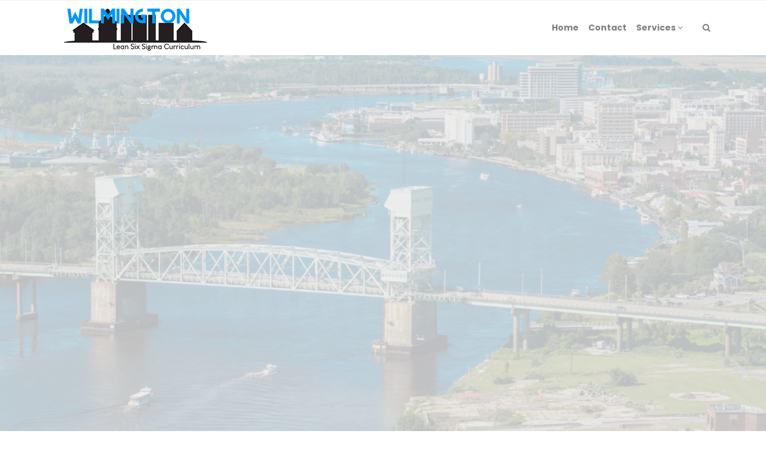

--- FILE ---
content_type: text/html; charset=UTF-8
request_url: https://leansixsigmawilmington.com/lean-six-sigma-college-students/
body_size: 19325
content:
 

<!-- ******************* Variables > Run End ******************* -->

<!DOCTYPE html>
<html lang="en-US">
<head>

	<!-- Custom CSS -->
	<style type="text/css">div.wpforms-container-full .wpforms-form input[type=submit], div.wpforms-container-full .wpforms-form button[type=submit], div.wpforms-container-full .wpforms-form .wpforms-page-button
  {
      border-radius:5px!important;
    background-color: #0096ff!important;
    color:#fff!important;
    transition: all .25s ease!important;
}
div.wpforms-container-full .wpforms-form input[type=submit]:hover, div.wpforms-container-full .wpforms-form input[type=submit]:active, div.wpforms-container-full .wpforms-form button[type=submit]:hover, div.wpforms-container-full .wpforms-form button[type=submit]:active, div.wpforms-container-full .wpforms-form .wpforms-page-button:hover, div.wpforms-container-full .wpforms-form .wpforms-page-button:active{
	background-color: #fff!important;
    border:1px solid #0096ff!important;
	color:#000!important;
	border-radius:5px!important;
	box-shadow: 0px 35px 50px -32px rgb(0 0 0 / 15%)!important;
}
img.wp-post-image,.or,.callnow{display:none!important;}

div.wpforms-container-full .wpforms-form .wpforms-field-label {
    font-size: 14px!important;
}
.shadow-pricing {
    webkit-box-shadow:rgba(0, 0, 0, 0.24) 0px 3px 8px;
    box-shadow: rgba(0, 0, 0, 0.24) 0px 3px 8px;
}
.shadowbox{
    border-bottom-left-radius: 8px!important;
    border-bottom-right-radius: 8px!important;
    box-shadow: 0 15px 50px -25px rgb(0 0 0 / 25%);
}
.aligncenter{
    display:block;
}
.btn-modal{
    background-color:#FF3131!important;
    transition: all .25s ease!important;
    color:#000!important;
}
.btn-modal:hover{
    background-color:#F88379!important;
     color:#000!important;
    box-shadow: rgba(0, 0, 0, 0.09) 0px 2px 1px, rgba(0, 0, 0, 0.09) 0px 4px 2px, rgba(0, 0, 0, 0.09) 0px 8px 4px, rgba(0, 0, 0, 0.09) 0px 16px 8px, rgba(0, 0, 0, 0.09) 0px 32px 16px!important;
}
.imgc{
    border-top-left-radius: 8px!important;
    border-top-right-radius: 8px!important;
    box-shadow: 0 15px 50px -25px rgb(0 0 0 / 25%);
}

.desktop-mode .header-bottom .navbar-nav .active > .nav-link{
    color:#0096ff!important;
}				</style> 
	<!-- Custom JS -->
	 
	<!-- Google Analytics -->
	 

	<!-- Share Content Scripts -->
	
	<meta charset="UTF-8">
	<meta http-equiv="X-UA-Compatible" content="IE=edge">
	<meta name="viewport" content="width=device-width, initial-scale=1, shrink-to-fit=no">
	<meta name="mobile-web-app-capable" content="yes">
	<meta name="apple-mobile-web-app-capable" content="yes">
	<meta name="apple-mobile-web-app-title" content="Lean Six Sigma Curriculum for Wilmington High School Students of North Carolina - We offer Lean Six Sigma Curriculum for Wilmington High School Students. We do Yellow Belt &amp; Green Belt Training and Certification. We also do Leadership Excellence, Systemic Innovation Consulting, and more for colleges, corporations, and business professionals. Contact us to see how you can start implementing these curriculums in your school district, business, or work life today!">
	<meta http-equiv="x-dns-prefetch-control" content="on">
	<link rel="dns-prefetch" href="//fonts.googleapis.com">
	<link rel="profile" href="https://gmpg.org/xfn/11">
	<link rel="pingback" href="https://leansixsigmawilmington.com/xmlrpc.php">
	<meta name='robots' content='index, follow, max-image-preview:large, max-snippet:-1, max-video-preview:-1' />

	<!-- This site is optimized with the Yoast SEO plugin v26.7 - https://yoast.com/wordpress/plugins/seo/ -->
	<title>Lean Six Sigma Curriculum for Wilmington College &amp; University Students</title>
	<meta name="description" content="How can Lean Six Sigma Curriculum help Wilmington College &amp; University Students with their graduation goals and objectives? As your Lean Six Sigma Curriculum Experts, we have always been the go to company to help school districts and superintendents implement these success strategies. Whether they need a thorough and a comprehensive Lean Six Sigma Consulting service for high school staff, or if students need help in learning and being trained in either the Yellow or the Green Belt, we’re just a call away to help get these processes started for you." />
	<link rel="canonical" href="https://leansixsigmawilmington.com/lean-six-sigma-college-students/" />
	<meta property="og:locale" content="en_US" />
	<meta property="og:type" content="article" />
	<meta property="og:title" content="Lean Six Sigma Curriculum for Wilmington College &amp; University Students" />
	<meta property="og:description" content="How can Lean Six Sigma Curriculum help Wilmington College &amp; University Students with their graduation goals and objectives? As your Lean Six Sigma Curriculum Experts, we have always been the go to company to help school districts and superintendents implement these success strategies. Whether they need a thorough and a comprehensive Lean Six Sigma Consulting service for high school staff, or if students need help in learning and being trained in either the Yellow or the Green Belt, we’re just a call away to help get these processes started for you." />
	<meta property="og:url" content="https://leansixsigmawilmington.com/lean-six-sigma-college-students/" />
	<meta property="og:site_name" content="Lean Six Sigma Curriculum for Wilmington High School Students of North Carolina" />
	<meta property="article:modified_time" content="2022-08-20T02:50:32+00:00" />
	<meta property="og:image" content="https://leansixsigmawilmington.com/wp-content/uploads/2022/08/Lean-Six-Sigma-Colleges-Lean-Six-Sigma-Curriculum-Wilmington.jpg" />
	<meta property="og:image:width" content="1600" />
	<meta property="og:image:height" content="1065" />
	<meta property="og:image:type" content="image/jpeg" />
	<meta name="twitter:card" content="summary_large_image" />
	<script type="application/ld+json" class="yoast-schema-graph">{"@context":"https://schema.org","@graph":[{"@type":"WebPage","@id":"https://leansixsigmawilmington.com/lean-six-sigma-college-students/","url":"https://leansixsigmawilmington.com/lean-six-sigma-college-students/","name":"Lean Six Sigma Curriculum for Wilmington College & University Students","isPartOf":{"@id":"https://leansixsigmawilmington.com/#website"},"primaryImageOfPage":{"@id":"https://leansixsigmawilmington.com/lean-six-sigma-college-students/#primaryimage"},"image":{"@id":"https://leansixsigmawilmington.com/lean-six-sigma-college-students/#primaryimage"},"thumbnailUrl":"https://leansixsigmawilmington.com/wp-content/uploads/2022/08/Lean-Six-Sigma-Colleges-Lean-Six-Sigma-Curriculum-Wilmington.jpg","datePublished":"2022-08-18T13:25:13+00:00","dateModified":"2022-08-20T02:50:32+00:00","description":"How can Lean Six Sigma Curriculum help Wilmington College & University Students with their graduation goals and objectives? As your Lean Six Sigma Curriculum Experts, we have always been the go to company to help school districts and superintendents implement these success strategies. Whether they need a thorough and a comprehensive Lean Six Sigma Consulting service for high school staff, or if students need help in learning and being trained in either the Yellow or the Green Belt, we’re just a call away to help get these processes started for you.","breadcrumb":{"@id":"https://leansixsigmawilmington.com/lean-six-sigma-college-students/#breadcrumb"},"inLanguage":"en-US","potentialAction":[{"@type":"ReadAction","target":["https://leansixsigmawilmington.com/lean-six-sigma-college-students/"]}]},{"@type":"ImageObject","inLanguage":"en-US","@id":"https://leansixsigmawilmington.com/lean-six-sigma-college-students/#primaryimage","url":"https://leansixsigmawilmington.com/wp-content/uploads/2022/08/Lean-Six-Sigma-Colleges-Lean-Six-Sigma-Curriculum-Wilmington.jpg","contentUrl":"https://leansixsigmawilmington.com/wp-content/uploads/2022/08/Lean-Six-Sigma-Colleges-Lean-Six-Sigma-Curriculum-Wilmington.jpg","width":1600,"height":1065,"caption":"Lean Six Sigma Colleges-Lean Six Sigma Curriculum Wilmington"},{"@type":"BreadcrumbList","@id":"https://leansixsigmawilmington.com/lean-six-sigma-college-students/#breadcrumb","itemListElement":[{"@type":"ListItem","position":1,"name":"Home","item":"https://leansixsigmawilmington.com/"},{"@type":"ListItem","position":2,"name":"Lean Six Sigma Colleges"}]},{"@type":"WebSite","@id":"https://leansixsigmawilmington.com/#website","url":"https://leansixsigmawilmington.com/","name":"Lean Six Sigma Curriculum for Wilmington High School Students of North Carolina","description":"We offer Lean Six Sigma Curriculum for Wilmington High School Students. We do Yellow Belt &amp; Green Belt Training and Certification. We also do Leadership Excellence, Systemic Innovation Consulting, and more for colleges, corporations, and business professionals. Contact us to see how you can start implementing these curriculums in your school district, business, or work life today!","potentialAction":[{"@type":"SearchAction","target":{"@type":"EntryPoint","urlTemplate":"https://leansixsigmawilmington.com/?s={search_term_string}"},"query-input":{"@type":"PropertyValueSpecification","valueRequired":true,"valueName":"search_term_string"}}],"inLanguage":"en-US"}]}</script>
	<!-- / Yoast SEO plugin. -->


<link rel='dns-prefetch' href='//fonts.googleapis.com' />
<link rel='preconnect' href='https://fonts.gstatic.com' crossorigin />
<link rel="alternate" title="oEmbed (JSON)" type="application/json+oembed" href="https://leansixsigmawilmington.com/wp-json/oembed/1.0/embed?url=https%3A%2F%2Fleansixsigmawilmington.com%2Flean-six-sigma-college-students%2F" />
<link rel="alternate" title="oEmbed (XML)" type="text/xml+oembed" href="https://leansixsigmawilmington.com/wp-json/oembed/1.0/embed?url=https%3A%2F%2Fleansixsigmawilmington.com%2Flean-six-sigma-college-students%2F&#038;format=xml" />
<style type="text/css" media="all">
.wpautoterms-footer{background-color:#ffffff;text-align:center;}
.wpautoterms-footer a{color:#000000;font-family:Arial, sans-serif;font-size:14px;}
.wpautoterms-footer .separator{color:#cccccc;font-family:Arial, sans-serif;font-size:14px;}</style>
<style id='wp-img-auto-sizes-contain-inline-css' type='text/css'>
img:is([sizes=auto i],[sizes^="auto," i]){contain-intrinsic-size:3000px 1500px}
/*# sourceURL=wp-img-auto-sizes-contain-inline-css */
</style>

<style id='wp-emoji-styles-inline-css' type='text/css'>

	img.wp-smiley, img.emoji {
		display: inline !important;
		border: none !important;
		box-shadow: none !important;
		height: 1em !important;
		width: 1em !important;
		margin: 0 0.07em !important;
		vertical-align: -0.1em !important;
		background: none !important;
		padding: 0 !important;
	}
/*# sourceURL=wp-emoji-styles-inline-css */
</style>
<link rel='stylesheet' id='wp-block-library-css' href='https://leansixsigmawilmington.com/wp-includes/css/dist/block-library/style.min.css?ver=6.9' type='text/css' media='all' />
<style id='global-styles-inline-css' type='text/css'>
:root{--wp--preset--aspect-ratio--square: 1;--wp--preset--aspect-ratio--4-3: 4/3;--wp--preset--aspect-ratio--3-4: 3/4;--wp--preset--aspect-ratio--3-2: 3/2;--wp--preset--aspect-ratio--2-3: 2/3;--wp--preset--aspect-ratio--16-9: 16/9;--wp--preset--aspect-ratio--9-16: 9/16;--wp--preset--color--black: #000000;--wp--preset--color--cyan-bluish-gray: #abb8c3;--wp--preset--color--white: #ffffff;--wp--preset--color--pale-pink: #f78da7;--wp--preset--color--vivid-red: #cf2e2e;--wp--preset--color--luminous-vivid-orange: #ff6900;--wp--preset--color--luminous-vivid-amber: #fcb900;--wp--preset--color--light-green-cyan: #7bdcb5;--wp--preset--color--vivid-green-cyan: #00d084;--wp--preset--color--pale-cyan-blue: #8ed1fc;--wp--preset--color--vivid-cyan-blue: #0693e3;--wp--preset--color--vivid-purple: #9b51e0;--wp--preset--gradient--vivid-cyan-blue-to-vivid-purple: linear-gradient(135deg,rgb(6,147,227) 0%,rgb(155,81,224) 100%);--wp--preset--gradient--light-green-cyan-to-vivid-green-cyan: linear-gradient(135deg,rgb(122,220,180) 0%,rgb(0,208,130) 100%);--wp--preset--gradient--luminous-vivid-amber-to-luminous-vivid-orange: linear-gradient(135deg,rgb(252,185,0) 0%,rgb(255,105,0) 100%);--wp--preset--gradient--luminous-vivid-orange-to-vivid-red: linear-gradient(135deg,rgb(255,105,0) 0%,rgb(207,46,46) 100%);--wp--preset--gradient--very-light-gray-to-cyan-bluish-gray: linear-gradient(135deg,rgb(238,238,238) 0%,rgb(169,184,195) 100%);--wp--preset--gradient--cool-to-warm-spectrum: linear-gradient(135deg,rgb(74,234,220) 0%,rgb(151,120,209) 20%,rgb(207,42,186) 40%,rgb(238,44,130) 60%,rgb(251,105,98) 80%,rgb(254,248,76) 100%);--wp--preset--gradient--blush-light-purple: linear-gradient(135deg,rgb(255,206,236) 0%,rgb(152,150,240) 100%);--wp--preset--gradient--blush-bordeaux: linear-gradient(135deg,rgb(254,205,165) 0%,rgb(254,45,45) 50%,rgb(107,0,62) 100%);--wp--preset--gradient--luminous-dusk: linear-gradient(135deg,rgb(255,203,112) 0%,rgb(199,81,192) 50%,rgb(65,88,208) 100%);--wp--preset--gradient--pale-ocean: linear-gradient(135deg,rgb(255,245,203) 0%,rgb(182,227,212) 50%,rgb(51,167,181) 100%);--wp--preset--gradient--electric-grass: linear-gradient(135deg,rgb(202,248,128) 0%,rgb(113,206,126) 100%);--wp--preset--gradient--midnight: linear-gradient(135deg,rgb(2,3,129) 0%,rgb(40,116,252) 100%);--wp--preset--font-size--small: 13px;--wp--preset--font-size--medium: 20px;--wp--preset--font-size--large: 36px;--wp--preset--font-size--x-large: 42px;--wp--preset--spacing--20: 0.44rem;--wp--preset--spacing--30: 0.67rem;--wp--preset--spacing--40: 1rem;--wp--preset--spacing--50: 1.5rem;--wp--preset--spacing--60: 2.25rem;--wp--preset--spacing--70: 3.38rem;--wp--preset--spacing--80: 5.06rem;--wp--preset--shadow--natural: 6px 6px 9px rgba(0, 0, 0, 0.2);--wp--preset--shadow--deep: 12px 12px 50px rgba(0, 0, 0, 0.4);--wp--preset--shadow--sharp: 6px 6px 0px rgba(0, 0, 0, 0.2);--wp--preset--shadow--outlined: 6px 6px 0px -3px rgb(255, 255, 255), 6px 6px rgb(0, 0, 0);--wp--preset--shadow--crisp: 6px 6px 0px rgb(0, 0, 0);}:where(.is-layout-flex){gap: 0.5em;}:where(.is-layout-grid){gap: 0.5em;}body .is-layout-flex{display: flex;}.is-layout-flex{flex-wrap: wrap;align-items: center;}.is-layout-flex > :is(*, div){margin: 0;}body .is-layout-grid{display: grid;}.is-layout-grid > :is(*, div){margin: 0;}:where(.wp-block-columns.is-layout-flex){gap: 2em;}:where(.wp-block-columns.is-layout-grid){gap: 2em;}:where(.wp-block-post-template.is-layout-flex){gap: 1.25em;}:where(.wp-block-post-template.is-layout-grid){gap: 1.25em;}.has-black-color{color: var(--wp--preset--color--black) !important;}.has-cyan-bluish-gray-color{color: var(--wp--preset--color--cyan-bluish-gray) !important;}.has-white-color{color: var(--wp--preset--color--white) !important;}.has-pale-pink-color{color: var(--wp--preset--color--pale-pink) !important;}.has-vivid-red-color{color: var(--wp--preset--color--vivid-red) !important;}.has-luminous-vivid-orange-color{color: var(--wp--preset--color--luminous-vivid-orange) !important;}.has-luminous-vivid-amber-color{color: var(--wp--preset--color--luminous-vivid-amber) !important;}.has-light-green-cyan-color{color: var(--wp--preset--color--light-green-cyan) !important;}.has-vivid-green-cyan-color{color: var(--wp--preset--color--vivid-green-cyan) !important;}.has-pale-cyan-blue-color{color: var(--wp--preset--color--pale-cyan-blue) !important;}.has-vivid-cyan-blue-color{color: var(--wp--preset--color--vivid-cyan-blue) !important;}.has-vivid-purple-color{color: var(--wp--preset--color--vivid-purple) !important;}.has-black-background-color{background-color: var(--wp--preset--color--black) !important;}.has-cyan-bluish-gray-background-color{background-color: var(--wp--preset--color--cyan-bluish-gray) !important;}.has-white-background-color{background-color: var(--wp--preset--color--white) !important;}.has-pale-pink-background-color{background-color: var(--wp--preset--color--pale-pink) !important;}.has-vivid-red-background-color{background-color: var(--wp--preset--color--vivid-red) !important;}.has-luminous-vivid-orange-background-color{background-color: var(--wp--preset--color--luminous-vivid-orange) !important;}.has-luminous-vivid-amber-background-color{background-color: var(--wp--preset--color--luminous-vivid-amber) !important;}.has-light-green-cyan-background-color{background-color: var(--wp--preset--color--light-green-cyan) !important;}.has-vivid-green-cyan-background-color{background-color: var(--wp--preset--color--vivid-green-cyan) !important;}.has-pale-cyan-blue-background-color{background-color: var(--wp--preset--color--pale-cyan-blue) !important;}.has-vivid-cyan-blue-background-color{background-color: var(--wp--preset--color--vivid-cyan-blue) !important;}.has-vivid-purple-background-color{background-color: var(--wp--preset--color--vivid-purple) !important;}.has-black-border-color{border-color: var(--wp--preset--color--black) !important;}.has-cyan-bluish-gray-border-color{border-color: var(--wp--preset--color--cyan-bluish-gray) !important;}.has-white-border-color{border-color: var(--wp--preset--color--white) !important;}.has-pale-pink-border-color{border-color: var(--wp--preset--color--pale-pink) !important;}.has-vivid-red-border-color{border-color: var(--wp--preset--color--vivid-red) !important;}.has-luminous-vivid-orange-border-color{border-color: var(--wp--preset--color--luminous-vivid-orange) !important;}.has-luminous-vivid-amber-border-color{border-color: var(--wp--preset--color--luminous-vivid-amber) !important;}.has-light-green-cyan-border-color{border-color: var(--wp--preset--color--light-green-cyan) !important;}.has-vivid-green-cyan-border-color{border-color: var(--wp--preset--color--vivid-green-cyan) !important;}.has-pale-cyan-blue-border-color{border-color: var(--wp--preset--color--pale-cyan-blue) !important;}.has-vivid-cyan-blue-border-color{border-color: var(--wp--preset--color--vivid-cyan-blue) !important;}.has-vivid-purple-border-color{border-color: var(--wp--preset--color--vivid-purple) !important;}.has-vivid-cyan-blue-to-vivid-purple-gradient-background{background: var(--wp--preset--gradient--vivid-cyan-blue-to-vivid-purple) !important;}.has-light-green-cyan-to-vivid-green-cyan-gradient-background{background: var(--wp--preset--gradient--light-green-cyan-to-vivid-green-cyan) !important;}.has-luminous-vivid-amber-to-luminous-vivid-orange-gradient-background{background: var(--wp--preset--gradient--luminous-vivid-amber-to-luminous-vivid-orange) !important;}.has-luminous-vivid-orange-to-vivid-red-gradient-background{background: var(--wp--preset--gradient--luminous-vivid-orange-to-vivid-red) !important;}.has-very-light-gray-to-cyan-bluish-gray-gradient-background{background: var(--wp--preset--gradient--very-light-gray-to-cyan-bluish-gray) !important;}.has-cool-to-warm-spectrum-gradient-background{background: var(--wp--preset--gradient--cool-to-warm-spectrum) !important;}.has-blush-light-purple-gradient-background{background: var(--wp--preset--gradient--blush-light-purple) !important;}.has-blush-bordeaux-gradient-background{background: var(--wp--preset--gradient--blush-bordeaux) !important;}.has-luminous-dusk-gradient-background{background: var(--wp--preset--gradient--luminous-dusk) !important;}.has-pale-ocean-gradient-background{background: var(--wp--preset--gradient--pale-ocean) !important;}.has-electric-grass-gradient-background{background: var(--wp--preset--gradient--electric-grass) !important;}.has-midnight-gradient-background{background: var(--wp--preset--gradient--midnight) !important;}.has-small-font-size{font-size: var(--wp--preset--font-size--small) !important;}.has-medium-font-size{font-size: var(--wp--preset--font-size--medium) !important;}.has-large-font-size{font-size: var(--wp--preset--font-size--large) !important;}.has-x-large-font-size{font-size: var(--wp--preset--font-size--x-large) !important;}
/*# sourceURL=global-styles-inline-css */
</style>

<style id='classic-theme-styles-inline-css' type='text/css'>
/*! This file is auto-generated */
.wp-block-button__link{color:#fff;background-color:#32373c;border-radius:9999px;box-shadow:none;text-decoration:none;padding:calc(.667em + 2px) calc(1.333em + 2px);font-size:1.125em}.wp-block-file__button{background:#32373c;color:#fff;text-decoration:none}
/*# sourceURL=/wp-includes/css/classic-themes.min.css */
</style>
<link rel='stylesheet' id='wpautoterms_css-css' href='https://leansixsigmawilmington.com/wp-content/plugins/auto-terms-of-service-and-privacy-policy/css/wpautoterms.css?ver=6.9' type='text/css' media='all' />
<link rel='stylesheet' id='wpforms-classic-full-css' href='https://leansixsigmawilmington.com/wp-content/plugins/wpforms/assets/css/frontend/classic/wpforms-full.min.css?ver=1.9.8.7' type='text/css' media='all' />
<link rel='stylesheet' id='vslmd-styles-css' href='https://leansixsigmawilmington.com/wp-content/themes/mechanic/css/theme.min.css?ver=3.1.7' async='async' type='text/css' media='' />
<link rel='stylesheet' id='js_composer_front-css' href='https://leansixsigmawilmington.com/wp-content/plugins/js_composer/assets/css/js_composer.min.css?ver=18.0' type='text/css' media='all' />
<link rel='stylesheet' id='bsf-Defaults-css' href='https://leansixsigmawilmington.com/wp-content/uploads/smile_fonts/Defaults/Defaults.css?ver=3.19.8' type='text/css' media='all' />
<link rel="preload" as="style" href="https://fonts.googleapis.com/css?family=Poppins:700%7CMontserrat:400&#038;display=swap&#038;ver=6.9" /><link rel="stylesheet" href="https://fonts.googleapis.com/css?family=Poppins:700%7CMontserrat:400&#038;display=swap&#038;ver=6.9" media="print" onload="this.media='all'"><noscript><link rel="stylesheet" href="https://fonts.googleapis.com/css?family=Poppins:700%7CMontserrat:400&#038;display=swap&#038;ver=6.9" /></noscript><script type="text/javascript" src="https://leansixsigmawilmington.com/wp-includes/js/jquery/jquery.min.js?ver=3.7.1" id="jquery-core-js"></script>
<script type="text/javascript" src="https://leansixsigmawilmington.com/wp-includes/js/jquery/jquery-migrate.min.js?ver=3.4.1" id="jquery-migrate-js"></script>
<script type="text/javascript" src="https://leansixsigmawilmington.com/wp-includes/js/dist/dom-ready.min.js?ver=f77871ff7694fffea381" id="wp-dom-ready-js"></script>
<script type="text/javascript" src="https://leansixsigmawilmington.com/wp-content/plugins/auto-terms-of-service-and-privacy-policy/js/base.js?ver=3.0.4" id="wpautoterms_base-js"></script>
<script></script><link rel="https://api.w.org/" href="https://leansixsigmawilmington.com/wp-json/" /><link rel="alternate" title="JSON" type="application/json" href="https://leansixsigmawilmington.com/wp-json/wp/v2/pages/30" /><meta name="generator" content="Redux 4.5.10" /><link rel="apple-touch-icon" sizes="76x76" href="/wp-content/uploads/fbrfg/apple-touch-icon.png">
<link rel="icon" type="image/png" sizes="32x32" href="/wp-content/uploads/fbrfg/favicon-32x32.png">
<link rel="icon" type="image/png" sizes="16x16" href="/wp-content/uploads/fbrfg/favicon-16x16.png">
<link rel="manifest" href="/wp-content/uploads/fbrfg/site.webmanifest">
<link rel="shortcut icon" href="/wp-content/uploads/fbrfg/favicon.ico">
<meta name="msapplication-TileColor" content="#da532c">
<meta name="msapplication-config" content="/wp-content/uploads/fbrfg/browserconfig.xml">
<meta name="theme-color" content="#ffffff"><meta name="generator" content="Powered by WPBakery Page Builder - drag and drop page builder for WordPress."/>
<meta name="generator" content="Powered by Slider Revolution 16.6.20 - responsive, Mobile-Friendly Slider Plugin for WordPress with comfortable drag and drop interface." />
<script>function setREVStartSize(e){
			//window.requestAnimationFrame(function() {
				window.RSIW = window.RSIW===undefined ? window.innerWidth : window.RSIW;
				window.RSIH = window.RSIH===undefined ? window.innerHeight : window.RSIH;
				try {
					var pw = document.getElementById(e.c).parentNode.offsetWidth,
						newh;
					pw = pw===0 || isNaN(pw) || (e.l=="fullwidth" || e.layout=="fullwidth") ? window.RSIW : pw;
					e.tabw = e.tabw===undefined ? 0 : parseInt(e.tabw);
					e.thumbw = e.thumbw===undefined ? 0 : parseInt(e.thumbw);
					e.tabh = e.tabh===undefined ? 0 : parseInt(e.tabh);
					e.thumbh = e.thumbh===undefined ? 0 : parseInt(e.thumbh);
					e.tabhide = e.tabhide===undefined ? 0 : parseInt(e.tabhide);
					e.thumbhide = e.thumbhide===undefined ? 0 : parseInt(e.thumbhide);
					e.mh = e.mh===undefined || e.mh=="" || e.mh==="auto" ? 0 : parseInt(e.mh,0);
					if(e.layout==="fullscreen" || e.l==="fullscreen")
						newh = Math.max(e.mh,window.RSIH);
					else{
						e.gw = Array.isArray(e.gw) ? e.gw : [e.gw];
						for (var i in e.rl) if (e.gw[i]===undefined || e.gw[i]===0) e.gw[i] = e.gw[i-1];
						e.gh = e.el===undefined || e.el==="" || (Array.isArray(e.el) && e.el.length==0)? e.gh : e.el;
						e.gh = Array.isArray(e.gh) ? e.gh : [e.gh];
						for (var i in e.rl) if (e.gh[i]===undefined || e.gh[i]===0) e.gh[i] = e.gh[i-1];
											
						var nl = new Array(e.rl.length),
							ix = 0,
							sl;
						e.tabw = e.tabhide>=pw ? 0 : e.tabw;
						e.thumbw = e.thumbhide>=pw ? 0 : e.thumbw;
						e.tabh = e.tabhide>=pw ? 0 : e.tabh;
						e.thumbh = e.thumbhide>=pw ? 0 : e.thumbh;
						for (var i in e.rl) nl[i] = e.rl[i]<window.RSIW ? 0 : e.rl[i];
						sl = nl[0];
						for (var i in nl) if (sl>nl[i] && nl[i]>0) { sl = nl[i]; ix=i;}
						var m = pw>(e.gw[ix]+e.tabw+e.thumbw) ? 1 : (pw-(e.tabw+e.thumbw)) / (e.gw[ix]);
						newh =  (e.gh[ix] * m) + (e.tabh + e.thumbh);
					}
					var el = document.getElementById(e.c);
					if (el!==null && el) el.style.height = newh+"px";
					el = document.getElementById(e.c+"_wrapper");
					if (el!==null && el) {
						el.style.height = newh+"px";
						el.style.display = "block";
					}
				} catch(e){
					console.log("Failure at Presize of Slider:" + e)
				}
			//});
		  };</script>
<style id="vslmd_options-dynamic-css" title="dynamic-css" class="redux-options-output">.global-color, .global-color ul li, .global-color ul li a, a, h2.entry-title a, .widget-area aside.widget ol li a:hover, .btn-read-more, .pagination .page-item:not(.active) .page-link, .widget-area aside.widget ul li a:hover,.vslmd-linkedin i,.vslmd-googleplus i, .vslmd-facebook i, .vslmd-twitter i, .dark .top-footer .breadcrumbs-footer .breadcrumb a:hover, .dark .top-footer .breadcrumbs-footer .breadcrumb span a:hover, .light .top-footer .breadcrumbs-footer .breadcrumb a:hover, .light .top-footer .breadcrumbs-footer .breadcrumb span a:hover, .desktop-mode .header-bottom .navbar-nav .active > .nav-link, .desktop-mode .header-bottom .navbar-nav .active > .nav-link:focus, .desktop-mode .header-bottom .navbar-nav .active > .nav-link:hover, .light .navbar-nav.t_link li:hover a.dropdown-toggle, .dark .navbar-nav.t_link li:hover a.dropdown-toggle, .navbar-default .navbar-nav.t_link li a:focus, .navbar-default .navbar-nav.t_link li a:hover, .navbar-inverse .navbar-nav.t_link li a:focus, .navbar-inverse .navbar-nav.t_link li a:hover, .light .vslmd-widget-container li a, .light .vslmd-widget-container li span i, .dark .vslmd-widget-container li a, .dark .vslmd-widget-container li span i, .wrapper-footer.light .widgets-footer ol li a:hover, .wrapper-footer.light .widgets-footer ul li a:hover, .wrapper-footer.dark .widgets-footer ol li a:hover, .wrapper-footer.dark .widgets-footer ul li a:hover, .light .top-footer .breadcrumbs-footer .breadcrumb > li a:hover, .dark .top-footer .breadcrumbs-footer .breadcrumb > li a:hover, .light .bottom-footer a, .dark .bottom-footer a, .wrapper-footer.light .social-widget-icon a i:hover, .wrapper-footer.dark .social-widget-icon a i:hover, .visualmodo-related-posts .card:hover a .card-body .card-title, .borderless-company-information__item svg{color:#000000;}.woocommerce .woocommerce-product-search button, .woocommerce-page .woocommerce-product-search button, .global-background-color, .btn-primary, .header-presentation .hp-background-color, .tagcloud a:hover, .btn-read-more:hover, .post-container .mejs-container, .post-container .mejs-container .mejs-controls, .post-container .mejs-embed, .mejs-embed body, .woocommerce-page input.button, .woocommerce .cart-table-vslmd .cart .button, .woocommerce .cart-table-vslmd .cart input.button,.woocommerce input.button.alt, .page-item.active .page-link, .light .navbar-nav.b_link .active > a,  .light .navbar-nav.b_link .active > a:focus, .light .navbar-nav.b_link .active > a:hover, .dark .navbar-nav.b_link .active > a, .dark .navbar-nav.b_link .active > a:focus, .dark .navbar-nav.b_link .active > a:hover, .woocommerce .widget_price_filter .ui-slider .ui-slider-handle, .woocommerce .widget_price_filter .ui-slider .ui-slider-range, .cart-menu div.widget_shopping_cart_content p.buttons a.button.checkout, .bbpress .bbp-search-form form input.button{background-color:#000000;}.global-border-color, .btn-primary, .btn-read-more, .btn-read-more:hover, .page-item.active .page-link, .bbpress .bbp-search-form form input.button{border-color:#000000;}.navbar-brand, .navbar-nav li a{font-family:Poppins;text-transform:none;line-height:23px;font-weight:700;font-style:normal;font-size:14px;}.dropdown-submenu>.dropdown-menu a, .navbar-nav>li>.dropdown-menu a{font-family:Poppins;text-transform:none;line-height:23px;font-weight:700;font-style:normal;font-size:14px;}body{font-family:Montserrat;line-height:23px;font-weight:400;font-style:normal;font-size:14px;}h1{font-family:Poppins;line-height:54px;font-weight:700;font-style:normal;font-size:44px;}h2{font-family:Poppins;line-height:44px;font-weight:700;font-style:normal;font-size:34px;}h5{font-family:Poppins;line-height:24px;font-weight:700;font-style:normal;font-size:16px;}</style><style type="text/css" data-type="vc_shortcodes-default-css">.vc_do_custom_heading{margin-bottom:0.625rem;margin-top:0;}</style><style type="text/css" data-type="vc_shortcodes-custom-css">.vc_custom_1660961549259{padding-top: 3% !important;padding-bottom: 3% !important;}.vc_custom_1660961589540{padding-top: 5% !important;padding-bottom: 5% !important;}.vc_custom_1660961829481{padding-top: 5% !important;padding-bottom: 5% !important;background-color: rgba(30,115,190,0.38) !important;*background-color: rgb(30,115,190) !important;}.vc_custom_1660961931356{padding-top: 5% !important;padding-bottom: 5% !important;}.vc_custom_1660962305235{border-top-width: 2px !important;border-bottom-width: 2px !important;padding-top: 4% !important;padding-bottom: 4% !important;border-top-color: #1e73be !important;border-top-style: solid !important;border-bottom-color: #1e73be !important;border-bottom-style: solid !important;}.vc_custom_1660963727362{border-bottom-width: 2px !important;padding-bottom: 3% !important;border-bottom-color: #c9c9c9 !important;border-bottom-style: solid !important;}.vc_custom_1660961616674{margin-bottom: 0px !important;padding-top: 25px !important;padding-bottom: 25px !important;background-color: rgba(24,98,155,0.61) !important;*background-color: rgb(24,98,155) !important;}.vc_custom_1660961680595{padding-top: 50px !important;padding-right: 25px !important;padding-bottom: 50px !important;padding-left: 25px !important;}.vc_custom_1660962356428{margin-bottom: 0px !important;}.vc_custom_1660962348945{margin-bottom: 0px !important;}</style><noscript><style> .wpb_animate_when_almost_visible { opacity: 1; }</style></noscript><link rel='stylesheet' id='redux-custom-fonts-css' href='//leansixsigmawilmington.com/wp-content/uploads/redux/custom-fonts/fonts.css?ver=1711309962' type='text/css' media='all' />
<link rel='stylesheet' id='vc_google_fonts_abril_fatfaceregular-css' href='https://fonts.googleapis.com/css?family=Abril+Fatface%3Aregular&#038;ver=18.0' type='text/css' media='all' />
<link rel='stylesheet' id='rs-plugin-settings-css' href='https://leansixsigmawilmington.com/wp-content/plugins/revslider/public/assets/css/rs6.css?ver=16.6.20' type='text/css' media='all' />
<style id='rs-plugin-settings-inline-css' type='text/css'>
#rs-demo-id {}
/*# sourceURL=rs-plugin-settings-inline-css */
</style>
<link rel='stylesheet' id='wpforms-smart-phone-field-css' href='https://leansixsigmawilmington.com/wp-content/plugins/wpforms/assets/pro/css/fields/phone/intl-tel-input.min.css?ver=25.11.3' type='text/css' media='all' />
</head>

<body class="wp-singular page-template-default page page-id-30 wp-theme-mechanic visualmodo-theme no-overlay horizontal-nav light-colors-nav responsive-collapsing-md wpb-js-composer js-comp-ver-18.0 vc_responsive desktop-mode">

		
			
		<div class="hfeed site stretched-layout" id="page">
			
			<!-- Top header -->
			
			 
				
				<div class="header-top light bg-white d-none d-sm-none d-md-block d-lg-block d-xl-block">
					
					<div class="container">
						
						<div class="row align-items-center">
								
        
        <div class="col-md-6">
                    </div>
        
         <div class="col-md-6">
                    </div>
    
    
						</div>
						
					</div>
					
				</div>
				
			 
			
			<!-- Top header end -->
			
			<!-- ******************* The Navbar Area ******************* -->
			<div class="wrapper-fluid wrapper-navbar horizontal-header " id="wrapper-navbar">
				
				<a class="skip-link screen-reader-text sr-only" href="#content">Skip to content</a>
				
				<nav class="navbar header-bottom light navbar-light bg-white  navbar-expand-md header-medium ">
					<div class="container">
						
						<button class="navbar-toggler" type="button" data-toggle="collapse" data-target="#navbarNavDropdown" aria-controls="navbarNavDropdown" aria-expanded="false" aria-label="Toggle navigation">
							<span class="navbar-toggler-icon"></span>
						</button>
						
						<!-- Your site title as branding in the menu -->
						<a class="navbar-brand mb-0 " href="https://leansixsigmawilmington.com/" title="Lean Six Sigma Curriculum for Wilmington High School Students of North Carolina" rel="home">
							
															 <img class="brand-default" src='https://leansixsigmawilmington.com/wp-content/uploads/2022/08/Lean-Six-Sigma-Curriculum-Wilmington-Logo.png' 1> 																								 <img class="brand-mobile" src='https://leansixsigmawilmington.com/wp-content/uploads/2022/08/Lean-Six-Sigma-Curriculum-Wilmington-Logo.png' 1> 							
						</a>

						<div class="extra-elements extra-elements__mobile">
<div class="extra-elements-nav">

    <ul id="extra-elements-menu" class="navbar-nav justify-content-end">


        <!-- Wishlist -->

        
        <!-- Cart Menu -->

        
        <!-- Search Middle Screen -->

        
        <li class="nav-search nav-item dropdown d-none d-sm-none d-md-block d-lg-block d-xl-block">
            <a data-toggle="dropdown" class="dropdown-toggle nav-link" href="#"><i class="fa fa-search" aria-hidden="true"></i></a>
            <ul role="menu" class="dropdown-menu dropdown-menu-right extra-md-menu dropdown-menu-white">
                <li>
                    <form method="get" id="searchform" action="https://leansixsigmawilmington.com/" role="search">
                        <div class="input-group">
                            <input type="text" class="field form-control" name="s" id="s" placeholder="Search &hellip;" />
                            <span class="input-group-btn">
                                <input type="submit" class="submit btn btn-primary" name="submit" id="searchsubmit" value="Search" />
                            </span>
                        </div>
                    </form>
                </li>
            </ul>
        </li>

        
        <!-- Side Navigation -->

        
    </ul>

</div></div>
						
						<!-- The WordPress Menu goes here -->
						<div id="navbarNavDropdown" class="collapse navbar-collapse justify-content-end"><ul id="main-menu" class="navbar-nav"><li id="menu-item-36" class="menu-item menu-item-type-post_type menu-item-object-page menu-item-home nav-item menu-item-36 "><a title="Home" href="https://leansixsigmawilmington.com/" class="nav-link"><div class="title-content">Home</div></a></li>
<li id="menu-item-38" class="menu-item menu-item-type-post_type menu-item-object-page nav-item menu-item-38 "><a title="Contact" href="https://leansixsigmawilmington.com/contact-us/" class="nav-link"><div class="title-content">Contact</div></a></li>
<li id="menu-item-47" class="menu-item menu-item-type-custom menu-item-object-custom current-menu-ancestor current-menu-parent menu-item-has-children nav-item menu-item-47 dropdown "><a title="Services" href="#" data-toggle="dropdown" class="nav-link dropdown-toggle" aria-haspopup="true"><div class="title-content">Services</div> <i class="fa fa-angle-down dropdown-icon" aria-hidden="true"></i></a>
<ul class=" dropdown-menu dropdown-menu-white" role="menu">
	<li id="menu-item-39" class="menu-item menu-item-type-post_type menu-item-object-page nav-item menu-item-39 "><a title="Yellow Belt Training &#038; Certification" href="https://leansixsigmawilmington.com/lean-six-sigma-yellow-belt/" class="nav-link"><div class="title-content">Yellow Belt Training &#038; Certification</div></a></li>
	<li id="menu-item-40" class="menu-item menu-item-type-post_type menu-item-object-page nav-item menu-item-40 "><a title="Green Belt Training &#038; Certification" href="https://leansixsigmawilmington.com/lean-six-sigma-green-belt/" class="nav-link"><div class="title-content">Green Belt Training &#038; Certification</div></a></li>
	<li id="menu-item-41" class="menu-item menu-item-type-post_type menu-item-object-page nav-item menu-item-41 "><a title="Leadership Excellence" href="https://leansixsigmawilmington.com/leadership-excellence/" class="nav-link"><div class="title-content">Leadership Excellence</div></a></li>
	<li id="menu-item-42" class="menu-item menu-item-type-post_type menu-item-object-page nav-item menu-item-42 "><a title="Systemic Innovation Consulting" href="https://leansixsigmawilmington.com/systemic-innovation-consulting/" class="nav-link"><div class="title-content">Systemic Innovation Consulting</div></a></li>
	<li id="menu-item-43" class="menu-item menu-item-type-post_type menu-item-object-page nav-item menu-item-43 "><a title="Lean Six Sigma High School" href="https://leansixsigmawilmington.com/lean-six-sigma-high-school-students/" class="nav-link"><div class="title-content">Lean Six Sigma High School</div></a></li>
	<li id="menu-item-44" class="menu-item menu-item-type-post_type menu-item-object-page current-menu-item page_item page-item-30 current_page_item nav-item menu-item-44 active "><a title="Lean Six Sigma Colleges" href="https://leansixsigmawilmington.com/lean-six-sigma-college-students/" class="nav-link"><div class="title-content">Lean Six Sigma Colleges</div></a></li>
	<li id="menu-item-45" class="menu-item menu-item-type-post_type menu-item-object-page nav-item menu-item-45 "><a title="Lean Six Sigma Businesses" href="https://leansixsigmawilmington.com/lean-six-sigma-business-training/" class="nav-link"><div class="title-content">Lean Six Sigma Businesses</div></a></li>
	<li id="menu-item-46" class="menu-item menu-item-type-post_type menu-item-object-page nav-item menu-item-46 "><a title="Lean Six Sigma History" href="https://leansixsigmawilmington.com/lean-six-sigma-history/" class="nav-link"><div class="title-content">Lean Six Sigma History</div></a></li>
</ul>
</li>
</ul></div>						
						<div class="extra-elements extra-elements__desktop">
<div class="extra-elements-nav">

    <ul id="extra-elements-menu" class="navbar-nav justify-content-end">


        <!-- Wishlist -->

        
        <!-- Cart Menu -->

        
        <!-- Search Middle Screen -->

        
        <li class="nav-search nav-item dropdown d-none d-sm-none d-md-block d-lg-block d-xl-block">
            <a data-toggle="dropdown" class="dropdown-toggle nav-link" href="#"><i class="fa fa-search" aria-hidden="true"></i></a>
            <ul role="menu" class="dropdown-menu dropdown-menu-right extra-md-menu dropdown-menu-white">
                <li>
                    <form method="get" id="searchform" action="https://leansixsigmawilmington.com/" role="search">
                        <div class="input-group">
                            <input type="text" class="field form-control" name="s" id="s" placeholder="Search &hellip;" />
                            <span class="input-group-btn">
                                <input type="submit" class="submit btn btn-primary" name="submit" id="searchsubmit" value="Search" />
                            </span>
                        </div>
                    </form>
                </li>
            </ul>
        </li>

        
        <!-- Side Navigation -->

        
    </ul>

</div></div>
					</div><!-- .container -->
					
				</nav><!-- .site-navigation -->
				
								
			</div><!-- .wrapper-navbar end -->
			
			<!-- Jumbotron -->
			
							
										
						<section class="hp-slider-revolution">
							
			<!-- START Home REVOLUTION SLIDER 16.6.20 --><p class="rs-p-wp-fix"></p>
			<rs-module-wrap id="rev_slider_1_1_wrapper" data-source="gallery" style="visibility:hidden;background:transparent;padding:0;">
				<rs-module id="rev_slider_1_1" style="" data-version="16.6.20">
					<rs-slides style="overflow: hidden; position: absolute;">
						<rs-slide style="position: absolute;" data-key="rs-1" data-title="Intro" data-anim="ms:3000;r:0;" data-in="o:-0.5;sx:1.6;sy:1.6;e:power0.inOut;" data-out="o:0;sx:0.6;sy:0.6;e:power3.inOut;">
							<img src="//leansixsigmawilmington.com/wp-content/plugins/revslider/public/assets/assets/dummy.png" alt="Header-Lean Six Sigma Curriculum Wilmington" title="Header-Lean Six Sigma Curriculum Wilmington" width="1920" height="1281" class="rev-slidebg tp-rs-img rs-lazyload" data-lazyload="//leansixsigmawilmington.com/wp-content/uploads/2022/08/Header-Lean-Six-Sigma-Curriculum-Wilmington.jpg" data-parallax="10" data-no-retina>
<!--
							--><rs-layer
								id="slider-1-slide-1-layer-1" 
								class="NotGeneric-Title"
								data-type="text"
								data-color="rgba(255, 255, 255, 1)"
								data-rsp_ch="on"
								data-xy="x:c;y:m;yo:0,0,-22px,-29px;"
								data-text="s:70,70,60,50;l:70,70,70,50;fw:800;a:center;"
								data-padding="t:10;b:10;"
								data-frame_0="sX:1.5;sY:1.5;"
								data-frame_0_mask="u:t;"
								data-frame_1="st:1000;sp:1500;sR:1000;"
								data-frame_1_mask="u:t;"
								data-frame_999="y:100%;e:power2.inOut;st:w;sp:1000;sR:6500.0006103516;"
								data-frame_999_mask="u:t;"
								style="z-index:6;font-family:'Poppins';"
							>Lean Six Sigma <br />Wilmington 
							</rs-layer><!--

							--><rs-layer
								id="slider-1-slide-1-layer-4" 
								class="or NotGeneric-SubTitle"
								data-type="text"
								data-color="rgba(255, 255, 255, 1)"
								data-rsp_ch="on"
								data-xy="x:c;y:m;yo:52px,52px,28px,13px;"
								data-text="s:13;l:20;ls:4px;fw:500;"
								data-frame_0="y:100%;"
								data-frame_0_mask="u:t;y:100%;"
								data-frame_1="e:power4.inOut;st:1000;sp:1500;sR:1000;"
								data-frame_1_mask="u:t;"
								data-frame_999="y:100%;e:power2.inOut;st:w;sp:1000;sR:6500.0006103516;"
								data-frame_999_mask="u:t;"
								style="z-index:7;font-family:'Raleway';"
							>WE CARE ABOUT YOUR HEALTH 
							</rs-layer><!--

							--><rs-layer
								id="slider-1-slide-1-layer-7" 
								class="Hero-Button rev-btn"
								data-type="button"
								data-color="rgba(255, 255, 255, 1)"
								data-xy="x:c;y:m;yo:124px,124px,80px,65px;"
								data-text="s:16;l:14;ls:3px;fw:500;"
								data-actions='o:click;a:simplelink;target:_self;url:https://leansixsigmawilmington.com/contact-us/;'
								data-rsp_bd="off"
								data-padding="t:20;r:30;b:20;l:30;"
								data-border="bor:3px,3px,3px,3px;"
								data-frame_0="y:50px;"
								data-frame_1="e:power4.inOut;st:1250;sp:1500;sR:1250;"
								data-frame_999="y:175%;e:power2.inOut;st:w;sp:1000;sR:6250.0006103516;"
								data-frame_999_mask="u:t;"
								data-frame_hover="c:#0096ff;bgc:#fff;bor:3px,3px,3px,3px;oX:50;oY:50;e:power1.inOut;"
								style="z-index:8;background-color:#0096ff;font-family:'Poppins';cursor:pointer;outline:none;box-shadow:none;box-sizing:border-box;-moz-box-sizing:border-box;-webkit-box-sizing:border-box;"
							>Click Here For A FREE QUOTE! 
							</rs-layer><!--

							--><rs-layer
								id="slider-1-slide-1-layer-10" 
								class="tp-shape tp-shapewrapper"
								data-type="shape"
								data-xy="x:c;y:m;"
								data-text="fw:800;"
								data-dim="w:100%;h:100%;"
								data-basealign="slide"
								data-rsp_bd="off"
								data-frame_1="st:750;sp:1500;sR:750;"
								data-frame_999="e:nothing;st:w;sR:6750.0006103516;"
								style="z-index:5;background-color:rgba(0,0,0,0.25);"
							> 
							</rs-layer><!--
-->						</rs-slide>
					</rs-slides>
				</rs-module>
				<script>
					setREVStartSize({c: 'rev_slider_1_1',rl:[1240,1024,778,480],el:[600,500,400,400],gw:[1240,1024,778,480],gh:[600,500,400,400],type:'hero',justify:'',layout:'fullscreen',offsetContainer:'',offset:'',mh:"0"});if (window.RS_MODULES!==undefined && window.RS_MODULES.modules!==undefined && window.RS_MODULES.modules["revslider11"]!==undefined) {window.RS_MODULES.modules["revslider11"].once = false;window.revapi1 = undefined;if (window.RS_MODULES.checkMinimal!==undefined) window.RS_MODULES.checkMinimal()}
				</script>
			</rs-module-wrap>
			<!-- END REVOLUTION SLIDER -->
						</section><!-- Slider end -->
						
										
								
				 <!-- Jumbotron -->
				 <!-- Header condition end -->
				 <!-- Vertical Header -->
				
<div class="wrapper" id="page-wrapper">
    
    <div  id="content" class="container">
        
       <div id="primary" class="col-md-12 content-area">

            <main id="main" class="site-main" role="main">

                
                    
<article id="post-30" class="post-30 page type-page status-publish has-post-thumbnail hentry">

     <img width="640" height="426" src="https://leansixsigmawilmington.com/wp-content/uploads/2022/08/Lean-Six-Sigma-Colleges-Lean-Six-Sigma-Curriculum-Wilmington-1024x682.jpg" class="attachment-large size-large wp-post-image" alt="Lean Six Sigma Colleges-Lean Six Sigma Curriculum Wilmington" decoding="async" fetchpriority="high" srcset="https://leansixsigmawilmington.com/wp-content/uploads/2022/08/Lean-Six-Sigma-Colleges-Lean-Six-Sigma-Curriculum-Wilmington-1024x682.jpg 1024w, https://leansixsigmawilmington.com/wp-content/uploads/2022/08/Lean-Six-Sigma-Colleges-Lean-Six-Sigma-Curriculum-Wilmington-300x200.jpg 300w, https://leansixsigmawilmington.com/wp-content/uploads/2022/08/Lean-Six-Sigma-Colleges-Lean-Six-Sigma-Curriculum-Wilmington-768x511.jpg 768w, https://leansixsigmawilmington.com/wp-content/uploads/2022/08/Lean-Six-Sigma-Colleges-Lean-Six-Sigma-Curriculum-Wilmington-1536x1022.jpg 1536w, https://leansixsigmawilmington.com/wp-content/uploads/2022/08/Lean-Six-Sigma-Colleges-Lean-Six-Sigma-Curriculum-Wilmington.jpg 1600w" sizes="(max-width: 640px) 100vw, 640px" /> 
    
	<div class="entry-content">

		<div class="wpb-content-wrapper"><div class="vc_row wpb_row vc_row-fluid vc_custom_1660961549259"><div class="wpb_column vc_column_container vc_col-sm-12"><div class="vc_column-inner"><div class="wpb_wrapper"><h1 style="color: #000000;text-align: center" class="vc_custom_heading vc_do_custom_heading vc_custom_1660963727362" >Lean Six Sigma Curriculum for Wilmington College & University Students</h1></div></div></div></div><div class="vc_row wpb_row vc_row-fluid vc_custom_1660961589540 vc_column-gap-15"><div class="wpb_column vc_column_container vc_col-sm-5"><div class="vc_column-inner"><div class="wpb_wrapper">
	<div class="wpb_text_column wpb_content_element vc_custom_1660961616674" >
		<div class="wpb_wrapper">
			<h2 style="text-align: center;"><span style="color: #000000;">Contact Us</span></h2>

		</div>
	</div>

	<div class="wpb_text_column wpb_content_element vc_custom_1660961680595 shadow-pricing" >
		<div class="wpb_wrapper">
			<div class="wpforms-container wpforms-container-full" id="wpforms-49"><form id="wpforms-form-49" class="wpforms-validate wpforms-form wpforms-ajax-form" data-formid="49" method="post" enctype="multipart/form-data" action="/lean-six-sigma-college-students/" data-token="96c074f0598881c5a404a2985e77bf80" data-token-time="1768638987"><noscript class="wpforms-error-noscript">Please enable JavaScript in your browser to complete this form.</noscript><div class="wpforms-field-container"><div id="wpforms-49-field_3-container" class="wpforms-field wpforms-field-text" data-field-id="3"><label class="wpforms-field-label" for="wpforms-49-field_3">Company Name: <span class="wpforms-required-label">*</span></label><input type="text" id="wpforms-49-field_3" class="wpforms-field-medium wpforms-field-required" name="wpforms[fields][3]" required></div><div id="wpforms-49-field_4-container" class="wpforms-field wpforms-field-text" data-field-id="4"><label class="wpforms-field-label" for="wpforms-49-field_4">City &amp; State: <span class="wpforms-required-label">*</span></label><input type="text" id="wpforms-49-field_4" class="wpforms-field-medium wpforms-field-required" name="wpforms[fields][4]" required></div><div id="wpforms-49-field_0-container" class="wpforms-field wpforms-field-name" data-field-id="0"><label class="wpforms-field-label">First &amp; Last Name: <span class="wpforms-required-label">*</span></label><div class="wpforms-field-row wpforms-field-medium"><div class="wpforms-field-row-block wpforms-first wpforms-one-half"><input type="text" id="wpforms-49-field_0" class="wpforms-field-name-first wpforms-field-required" name="wpforms[fields][0][first]" required><label for="wpforms-49-field_0" class="wpforms-field-sublabel after">First</label></div><div class="wpforms-field-row-block wpforms-one-half"><input type="text" id="wpforms-49-field_0-last" class="wpforms-field-name-last wpforms-field-required" name="wpforms[fields][0][last]" required><label for="wpforms-49-field_0-last" class="wpforms-field-sublabel after">Last</label></div></div></div><div id="wpforms-49-field_5-container" class="wpforms-field wpforms-field-text" data-field-id="5"><label class="wpforms-field-label" for="wpforms-49-field_5">Position at Company: <span class="wpforms-required-label">*</span></label><input type="text" id="wpforms-49-field_5" class="wpforms-field-medium wpforms-field-required" name="wpforms[fields][5]" required></div><div id="wpforms-49-field_6-container" class="wpforms-field wpforms-field-phone" data-field-id="6"><label class="wpforms-field-label" for="wpforms-49-field_6">Best Phone Number: <span class="wpforms-required-label">*</span></label><input type="tel" id="wpforms-49-field_6" class="wpforms-field-medium wpforms-field-required wpforms-smart-phone-field" data-rule-smart-phone-field="true" name="wpforms[fields][6]" aria-label="Best Phone Number:" required></div><div id="wpforms-49-field_1-container" class="wpforms-field wpforms-field-email" data-field-id="1"><label class="wpforms-field-label" for="wpforms-49-field_1">Best Email: <span class="wpforms-required-label">*</span></label><input type="email" id="wpforms-49-field_1" class="wpforms-field-medium wpforms-field-required" name="wpforms[fields][1]" spellcheck="false" required></div><div id="wpforms-49-field_2-container" class="wpforms-field wpforms-field-textarea" data-field-id="2"><label class="wpforms-field-label" for="wpforms-49-field_2">How Can We Be of Service? <span class="wpforms-required-label">*</span></label><textarea id="wpforms-49-field_2" class="wpforms-field-medium wpforms-field-required" name="wpforms[fields][2]" required></textarea></div><div id="wpforms-49-field_7-container" class="wpforms-field wpforms-field-captcha" data-field-id="7"><label class="wpforms-field-label" for="wpforms-49-field_7">To Protect Against Spam, Solve The Math Problem Below: <span class="wpforms-required-label">*</span></label>			<div class="wpforms-captcha-math">
				<span id="wpforms-49-field_7-question" class="wpforms-captcha-equation">
											<span class="n1"></span>
						<span class="cal"></span>
						<span class="n2"></span>
											<span class="e">=</span>
				</span>
				<input type="text" id="wpforms-49-field_7" class="wpforms-field-medium wpforms-field-required a" data-rule-wpf-captcha="math" data-is-wrapped-field="1" name="wpforms[fields][7][a]" aria-describedby="wpforms-49-field_7-question" required>				<input type="hidden" name="wpforms[fields][7][cal]" class="cal">
				<input type="hidden" name="wpforms[fields][7][n2]" class="n2">
				<input type="hidden" name="wpforms[fields][7][n1]" class="n1">
			</div>
			</div></div><!-- .wpforms-field-container --><div class="wpforms-submit-container" ><input type="hidden" name="wpforms[id]" value="49"><input type="hidden" name="page_title" value="Lean Six Sigma Colleges"><input type="hidden" name="page_url" value="https://leansixsigmawilmington.com/lean-six-sigma-college-students/"><input type="hidden" name="url_referer" value=""><input type="hidden" name="page_id" value="30"><input type="hidden" name="wpforms[post_id]" value="30"><button type="submit" name="wpforms[submit]" id="wpforms-submit-49" class="wpforms-submit" data-alt-text="Sending..." data-submit-text="Yes, Send Me a FREE Quote!" aria-live="assertive" value="wpforms-submit">Yes, Send Me a FREE Quote!</button><img decoding="async" src="https://leansixsigmawilmington.com/wp-content/plugins/wpforms/assets/images/submit-spin.svg" class="wpforms-submit-spinner" style="display: none;" width="26" height="26" alt="Loading"></div></form></div>  <!-- .wpforms-container -->

		</div>
	</div>
</div></div></div><div class="wpb_column vc_column_container vc_col-sm-7"><div class="vc_column-inner"><div class="wpb_wrapper">
	<div  class="wpb_single_image wpb_content_element vc_align_center wpb_content_element">
		
		<figure class="wpb_wrapper vc_figure">
			<div class="vc_single_image-wrapper   vc_box_border_grey"><img decoding="async" class="vc_single_image-img " src="https://leansixsigmawilmington.com/wp-content/uploads/2022/08/Lean-Six-Sigma-Colleges-Lean-Six-Sigma-Curriculum-Wilmington-690x450.jpg" width="690" height="450" alt="Lean Six Sigma Colleges-Lean Six Sigma Curriculum Wilmington" title="Lean Six Sigma Colleges-Lean Six Sigma Curriculum Wilmington" loading="lazy" /></div>
		</figure>
	</div>

	<div class="wpb_text_column wpb_content_element" >
		<div class="wpb_wrapper">
			<p><span style="color: #000000;">Lean Six Sigma can be used to improve many areas, including community colleges. The methodology provides students with better tools and trains educators and professors to help improve the system. It also creates a community that strives for continuous improvement. We have been helping Wilmington communities for the past ten years at Lean Six Sigma Curriculum for Wilmington High School Students of North Carolina. We can guarantee the implementation of Lean Six Sigma and its inculcation. Students get to:</span></p>
<ul>
<li><span style="color: #000000;">Learn a new method that can be used by businesses and companies to increase job opportunities is available.</span></li>
<li><span style="color: #000000;">To improve their skills, they should learn and practice new skills.</span></li>
<li><span style="color: #000000;">Get more credits towards your graduation.</span></li>
<li><span style="color: #000000;">Add value to their education.</span></li>
<li><span style="color: #000000;">Be eligible for any industry.</span></li>
</ul>
<p><span style="color: #000000;">Professors and educators can also reap the same benefits in terms of personal growth and also aid the community or institution in improving its processes and systems.</span></p>
<p><span style="color: #000000;">Colleges can use LSS to:</span></p>
<ul>
<li><span style="color: #000000;">Improve and establish a better education system.</span></li>
<li><span style="color: #000000;">Provide valuable information to all members of the community.</span></li>
<li><span style="color: #000000;">Reduce your costs.</span></li>
<li><span style="color: #000000;">Provide professors and educators with tools and options for directing more resources into the classrooms.</span></li>
</ul>
<p><span style="color: #000000;">Lean Six Sigma can be used to automate any process. This method is focused on finding waste and solutions, and it can boost any project if you know how LSS principles work.</span></p>

		</div>
	</div>
</div></div></div></div><div data-vc-full-width="true" data-vc-full-width-init="false" class="vc_row wpb_row vc_row-fluid vc_custom_1660961829481 vc_row-has-fill"><div class="wpb_column vc_column_container vc_col-sm-12"><div class="vc_column-inner"><div class="wpb_wrapper">
	<div class="wpb_text_column wpb_content_element" >
		<div class="wpb_wrapper">
			<p><span style="color: #000000;">It can also improve processes and ensure that every resource and talent within a system or cycle is being utilized to its full potential.</span></p>
<p><span style="color: #000000;">LSS can be used at all levels of education as long as it is customized to the goals and needs of the student or institution that provides the education. The program determines how students learn from their teachers and what they do to practice and improve their skills.</span></p>
<h2 style="text-align: center;"><span style="color: #000000;">How Did LSS Become a Methodology for Colleges?</span></h2>
<p><span style="color: #000000;">Although it was not designed to be used in this community, the technology proved useful in other industries. There are excellent results that show how efficient college students can be when Sigma is integrated into their lives by the right people.</span></p>
<p><span style="color: #000000;">This method is effective because it combines Six Sigma with Lean methods.</span></p>
<p><span style="color: #000000;">Now to know more about it, let&#8217;s get started. This methodology is geared towards continuous improvement. The structure provided helps you to concentrate on the right areas and then find solutions and problems later.</span></p>
<p><span style="color: #000000;">The principles and structures of both methodologies are combined and improved so LSS can produce better results than individual or company implementations.</span></p>

		</div>
	</div>
<div class="vc_row wpb_row vc_inner vc_row-fluid vc_column-gap-15 vc_row-o-equal-height vc_row-o-content-middle vc_row-flex"><div class="wpb_column vc_column_container vc_col-sm-6"><div class="vc_column-inner"><div class="wpb_wrapper">
	<div  class="wpb_single_image wpb_content_element vc_align_center wpb_content_element">
		
		<figure class="wpb_wrapper vc_figure">
			<div class="vc_single_image-wrapper vc_box_shadow_3d  vc_box_border_grey"><img decoding="async" width="800" height="600" src="https://leansixsigmawilmington.com/wp-content/uploads/2022/08/DMAIC-Lean-Six-Sigma-Curriculum-Wilmington.png" class="vc_single_image-img attachment-full" alt="DMAIC-Lean Six Sigma Curriculum Wilmington" title="DMAIC-Lean Six Sigma Curriculum Wilmington" srcset="https://leansixsigmawilmington.com/wp-content/uploads/2022/08/DMAIC-Lean-Six-Sigma-Curriculum-Wilmington.png 800w, https://leansixsigmawilmington.com/wp-content/uploads/2022/08/DMAIC-Lean-Six-Sigma-Curriculum-Wilmington-300x225.png 300w, https://leansixsigmawilmington.com/wp-content/uploads/2022/08/DMAIC-Lean-Six-Sigma-Curriculum-Wilmington-768x576.png 768w, https://leansixsigmawilmington.com/wp-content/uploads/2022/08/DMAIC-Lean-Six-Sigma-Curriculum-Wilmington-267x200.png 267w" sizes="(max-width: 800px) 100vw, 800px" /></div>
		</figure>
	</div>
</div></div></div><div class="wpb_column vc_column_container vc_col-sm-6"><div class="vc_column-inner"><div class="wpb_wrapper">
	<div class="wpb_text_column wpb_content_element" >
		<div class="wpb_wrapper">
			<p><span style="color: #000000;">LSS offers the DMAIC approach to growth, which is the structure we have already mentioned. It works as follows:</span></p>
<ul>
<li><span style="color: #000000;">Define the problem.</span></li>
<li><span style="color: #000000;">Measure performance.</span></li>
<li><span style="color: #000000;">Analyze the root cause.</span></li>
<li><span style="color: #000000;">Improve processes based on all the data and solutions found.</span></li>
<li><span style="color: #000000;">You can control everything that you&#8217;ve done so far. This will ensure that the solutions stay, problems don&#8217;t repeat, and new ones don&#8217;t arise.</span></li>
</ul>
<p><span style="color: #000000;">LSS can be used by students, members of the community, and professors to save time and solve problems. However, it should not be considered a commercial or large-scale method.</span></p>

		</div>
	</div>
</div></div></div></div>
	<div class="wpb_text_column wpb_content_element" >
		<div class="wpb_wrapper">
			<p><span style="color: #000000;">It will help you to improve your approach to your problems and projects and reduce stress.</span></p>
<p><span style="color: #000000;">Lean Six Sigma Curriculum Pros of Wilmington offers a great course that will benefit all college boards and communities.</span></p>
<p><span style="color: #000000;">The course has been a huge success. We don&#8217;t want to limit LSS, but we also want to add new elements to enhance professors teaching methods. It has been a great success so far, and we&#8217;re confident you will reap all benefits.</span></p>
<p><span style="color: #000000;">Participants create an internal community that promotes continuous improvement as well as waste elimination, so don’t think about it as a way to take a course or training for businesses only since you can reap benefits as an individual or the whole community.</span></p>

		</div>
	</div>
</div></div></div></div><div class="vc_row-full-width vc_clearfix"></div><div class="vc_row wpb_row vc_row-fluid vc_custom_1660961931356"><div class="wpb_column vc_column_container vc_col-sm-12"><div class="vc_column-inner"><div class="wpb_wrapper"><div class="vc_row wpb_row vc_inner vc_row-fluid vc_column-gap-15 vc_row-o-equal-height vc_row-o-content-middle vc_row-flex"><div class="wpb_column vc_column_container vc_col-sm-6"><div class="vc_column-inner"><div class="wpb_wrapper">
	<div  class="wpb_single_image wpb_content_element vc_align_center wpb_content_element">
		
		<figure class="wpb_wrapper vc_figure">
			<div class="vc_single_image-wrapper vc_box_shadow_3d  vc_box_border_grey"><img loading="lazy" decoding="async" width="1920" height="960" src="https://leansixsigmawilmington.com/wp-content/uploads/2022/08/Lean-Six-Sigma-Businesses-Lean-Six-Sigma-Curriculum-Wilmington.jpg" class="vc_single_image-img attachment-full" alt="Lean Six Sigma Businesses-Lean Six Sigma Curriculum Wilmington" title="Lean Six Sigma Businesses-Lean Six Sigma Curriculum Wilmington" srcset="https://leansixsigmawilmington.com/wp-content/uploads/2022/08/Lean-Six-Sigma-Businesses-Lean-Six-Sigma-Curriculum-Wilmington.jpg 1920w, https://leansixsigmawilmington.com/wp-content/uploads/2022/08/Lean-Six-Sigma-Businesses-Lean-Six-Sigma-Curriculum-Wilmington-300x150.jpg 300w, https://leansixsigmawilmington.com/wp-content/uploads/2022/08/Lean-Six-Sigma-Businesses-Lean-Six-Sigma-Curriculum-Wilmington-1024x512.jpg 1024w, https://leansixsigmawilmington.com/wp-content/uploads/2022/08/Lean-Six-Sigma-Businesses-Lean-Six-Sigma-Curriculum-Wilmington-768x384.jpg 768w, https://leansixsigmawilmington.com/wp-content/uploads/2022/08/Lean-Six-Sigma-Businesses-Lean-Six-Sigma-Curriculum-Wilmington-1536x768.jpg 1536w" sizes="auto, (max-width: 1920px) 100vw, 1920px" /></div>
		</figure>
	</div>
</div></div></div><div class="wpb_column vc_column_container vc_col-sm-6"><div class="vc_column-inner"><div class="wpb_wrapper">
	<div class="wpb_text_column wpb_content_element" >
		<div class="wpb_wrapper">
			<h2 style="text-align: center;"><span style="color: #000000;">Access Our Training for Community Colleges in Wilmington</span></h2>
<p><span style="color: #000000;">Contact our team for more information on our training and certifications.</span></p>
<p><span style="color: #000000;">We pride ourselves on being the best company in the state. To ensure that all members receive what they need, we offer training and certification for both yellow and green belts.</span></p>
<p><span style="color: #000000;">You can apply to be a student or educator, or let us know if your college wants to offer community access.</span></p>
<p><span style="color: #000000;">Students, educators, and instructors can schedule or create classes based on their availability. Let us know where you are and how we can help.</span></p>

		</div>
	</div>
</div></div></div></div></div></div></div></div><div data-vc-full-width="true" data-vc-full-width-init="false" class="vc_row wpb_row vc_row-fluid vc_custom_1660962305235 vc_row-has-fill"><div class="wpb_column vc_column_container vc_col-sm-12"><div class="vc_column-inner"><div class="wpb_wrapper">
	<div class="wpb_text_column wpb_content_element" >
		<div class="wpb_wrapper">
			<h2 style="text-align: center;"><span style="color: #000000;">Below is our list of additional services:</span></h2>

		</div>
	</div>
<div class="vc_row wpb_row vc_inner vc_row-fluid"><div class="wpb_column vc_column_container vc_col-sm-6"><div class="vc_column-inner vc_custom_1660962356428"><div class="wpb_wrapper">
	<div class="wpb_text_column wpb_content_element vc_custom_1660962348945" >
		<div class="wpb_wrapper">
			<ul>
<li>
<h5><span style="color: #000000;"><a style="color: #000000;" href="https://leansixsigmawilmington.com/lean-six-sigma-yellow-belt/">Yellow Belt Training &amp; Certification</a></span></h5>
</li>
<li>
<h5><span style="color: #000000;"><a style="color: #000000;" href="https://leansixsigmawilmington.com/lean-six-sigma-green-belt/">Green Belt Training &amp; Certification</a></span></h5>
</li>
<li>
<h5><span style="color: #000000;"><a style="color: #000000;" href="https://leansixsigmawilmington.com/leadership-excellence/">Leadership Excellence</a></span></h5>
</li>
<li>
<h5><span style="color: #000000;"><a style="color: #000000;" href="https://leansixsigmawilmington.com/systemic-innovation-consulting/">Systemic Innovation Consulting</a></span></h5>
</li>
</ul>

		</div>
	</div>
</div></div></div><div class="wpb_column vc_column_container vc_col-sm-6"><div class="vc_column-inner"><div class="wpb_wrapper">
	<div class="wpb_text_column wpb_content_element" >
		<div class="wpb_wrapper">
			<ul>
<li>
<h5><span style="color: #000000;"><a style="color: #000000;" href="https://leansixsigmawilmington.com/lean-six-sigma-high-school-students/">Lean Six Sigma High School</a></span></h5>
</li>
<li>
<h5><span style="color: #000000;"><a style="color: #000000;" href="https://leansixsigmawilmington.com/lean-six-sigma-college-students/">Lean Six Sigma Colleges</a></span></h5>
</li>
<li>
<h5><span style="color: #000000;"><a style="color: #000000;" href="https://leansixsigmawilmington.com/lean-six-sigma-business-training/">Lean Six Sigma Businesses</a></span></h5>
</li>
<li>
<h5><span style="color: #000000;"><a style="color: #000000;" href="https://leansixsigmawilmington.com/lean-six-sigma-history/">Lean Six Sigma History</a></span></h5>
</li>
</ul>

		</div>
	</div>
</div></div></div></div></div></div></div></div><div class="vc_row-full-width vc_clearfix"></div>
</div>
		
	</div><!-- .entry-content -->

</article><!-- #post-## -->

                    
                
            </main><!-- #main -->
           
        </div><!-- #primary -->
        
    </div><!-- Container end -->
    
</div><!-- Wrapper end -->



<div class="footer-background-image">

	<div class="wrapper wrapper-footer footer-background-color dark footer-bg-dark">

		<div class="container">

			<div class="row">

				<div class="col">

					<footer id="colophon" class="site-footer" role="contentinfo">

						
						
						<div class="site-info bottom-footer">
							<div class="container">
								<div class="row align-items-center">
									<div class="col-md-6 copyright-footer-item">
										
										<div id="site-info__copyright"><p>Powered by Lean Six Sigma Curriculum Wilmington.</p>
</div>
									</div>
																	</div>
							</div>
						</div><!-- .site-info -->

					</footer><!-- #colophon -->

				</div><!-- col end -->

			</div><!-- row end -->

		</div><!-- container end -->

	</div><!-- background color end -->

</div><!-- wrapper end -->


</div><!-- #page -->


		<script>
			window.RS_MODULES = window.RS_MODULES || {};
			window.RS_MODULES.modules = window.RS_MODULES.modules || {};
			window.RS_MODULES.waiting = window.RS_MODULES.waiting || [];
			window.RS_MODULES.defered = true;
			window.RS_MODULES.moduleWaiting = window.RS_MODULES.moduleWaiting || {};
			window.RS_MODULES.type = 'compiled';
		</script>
		<script type="speculationrules">
{"prefetch":[{"source":"document","where":{"and":[{"href_matches":"/*"},{"not":{"href_matches":["/wp-*.php","/wp-admin/*","/wp-content/uploads/*","/wp-content/*","/wp-content/plugins/*","/wp-content/themes/mechanic/*","/*\\?(.+)"]}},{"not":{"selector_matches":"a[rel~=\"nofollow\"]"}},{"not":{"selector_matches":".no-prefetch, .no-prefetch a"}}]},"eagerness":"conservative"}]}
</script>
<link href="https://fonts.googleapis.com/css?family=Poppins:800%2C500%7CRaleway:500%7CRoboto:800%2C400&display=swap" rel="stylesheet" property="stylesheet" media="all" type="text/css" >

<script>
		if(typeof revslider_showDoubleJqueryError === "undefined") {function revslider_showDoubleJqueryError(sliderID) {console.log("You have some jquery.js library include that comes after the Slider Revolution files js inclusion.");console.log("To fix this, you can:");console.log("1. Set 'Module General Options' -> 'Advanced' -> 'jQuery & OutPut Filters' -> 'Put JS to Body' to on");console.log("2. Find the double jQuery.js inclusion and remove it");return "Double Included jQuery Library";}}
</script>
<script type="text/javascript" src="https://leansixsigmawilmington.com/wp-content/plugins/revslider/public/assets/js/rbtools.min.js?ver=16.6.20" defer async id="tp-tools-js"></script>
<script type="text/javascript" src="https://leansixsigmawilmington.com/wp-content/plugins/revslider/public/assets/js/rs6.min.js?ver=16.6.20" defer async id="revmin-js"></script>
<script type="text/javascript" id="vslmd-scripts-js-extra">
/* <![CDATA[ */
var simpleLikes = {"ajaxurl":"https://leansixsigmawilmington.com/wp-admin/admin-ajax.php","like":"Like","unlike":"Unlike"};
//# sourceURL=vslmd-scripts-js-extra
/* ]]> */
</script>
<script type="text/javascript" src="https://leansixsigmawilmington.com/wp-content/themes/mechanic/js/theme.min.js?ver=3.1.7" id="vslmd-scripts-js"></script>
<script type="text/javascript" id="wpforms-user-journey-js-extra">
/* <![CDATA[ */
var wpforms_user_journey = {"is_ssl":"1","is_debug":"","storage_name":"_wpfuj","cleanup_cookie_name":"_wpfuj_cleanup","max_data_size":"10240","max_data_items":"100","page_id":"30"};
//# sourceURL=wpforms-user-journey-js-extra
/* ]]> */
</script>
<script type="text/javascript" src="https://leansixsigmawilmington.com/wp-content/plugins/wpforms-user-journey/assets/js/wpforms-user-journey.min.js?ver=1.6.0" id="wpforms-user-journey-js"></script>
<script type="text/javascript" src="https://leansixsigmawilmington.com/wp-content/plugins/js_composer/assets/js/dist/js_composer_front.min.js?ver=18.0" id="wpb_composer_front_js-js"></script>
<script type="text/javascript" src="https://leansixsigmawilmington.com/wp-content/plugins/wpforms/assets/js/frontend/wpforms.min.js?ver=1.9.8.7" id="wpforms-js"></script>
<script type="text/javascript" id="wpforms-captcha-js-extra">
/* <![CDATA[ */
var wpforms_captcha = {"max":"15","min":"1","cal":["+","*"],"errorMsg":"Incorrect answer."};
var wpforms_captcha = {"max":"15","min":"1","cal":["+","*"],"errorMsg":"Incorrect answer."};
//# sourceURL=wpforms-captcha-js-extra
/* ]]> */
</script>
<script type="text/javascript" src="https://leansixsigmawilmington.com/wp-content/plugins/wpforms/assets/pro/js/frontend/fields/custom-captcha.min.js?ver=1.9.8.7" id="wpforms-captcha-js"></script>
<script type="text/javascript" src="https://leansixsigmawilmington.com/wp-content/plugins/wpforms/assets/pro/lib/intl-tel-input/intlTelInputWithUtils.min.js?ver=25.11.3" id="wpforms-smart-phone-field-js"></script>
<script type="text/javascript" src="https://leansixsigmawilmington.com/wp-content/plugins/wpforms/assets/pro/js/frontend/fields/phone.min.js?ver=1.9.8.7" id="wpforms-smart-phone-field-core-js"></script>
<script type="text/javascript" src="https://leansixsigmawilmington.com/wp-content/plugins/wpforms/assets/lib/jquery.validate.min.js?ver=1.21.0" id="wpforms-validation-js"></script>
<script type="text/javascript" src="https://leansixsigmawilmington.com/wp-content/plugins/wpforms/assets/lib/jquery.inputmask.min.js?ver=5.0.9" id="wpforms-maskedinput-js"></script>
<script type="text/javascript" src="https://leansixsigmawilmington.com/wp-content/plugins/wpforms/assets/lib/mailcheck.min.js?ver=1.1.2" id="wpforms-mailcheck-js"></script>
<script type="text/javascript" src="https://leansixsigmawilmington.com/wp-content/plugins/wpforms/assets/lib/punycode.min.js?ver=1.0.0" id="wpforms-punycode-js"></script>
<script type="text/javascript" src="https://leansixsigmawilmington.com/wp-content/plugins/wpforms/assets/js/share/utils.min.js?ver=1.9.8.7" id="wpforms-generic-utils-js"></script>
<script type="text/javascript" src="https://leansixsigmawilmington.com/wp-content/plugins/wpforms/assets/js/frontend/fields/address.min.js?ver=1.9.8.7" id="wpforms-address-field-js"></script>
<script id="wp-emoji-settings" type="application/json">
{"baseUrl":"https://s.w.org/images/core/emoji/17.0.2/72x72/","ext":".png","svgUrl":"https://s.w.org/images/core/emoji/17.0.2/svg/","svgExt":".svg","source":{"concatemoji":"https://leansixsigmawilmington.com/wp-includes/js/wp-emoji-release.min.js?ver=6.9"}}
</script>
<script type="module">
/* <![CDATA[ */
/*! This file is auto-generated */
const a=JSON.parse(document.getElementById("wp-emoji-settings").textContent),o=(window._wpemojiSettings=a,"wpEmojiSettingsSupports"),s=["flag","emoji"];function i(e){try{var t={supportTests:e,timestamp:(new Date).valueOf()};sessionStorage.setItem(o,JSON.stringify(t))}catch(e){}}function c(e,t,n){e.clearRect(0,0,e.canvas.width,e.canvas.height),e.fillText(t,0,0);t=new Uint32Array(e.getImageData(0,0,e.canvas.width,e.canvas.height).data);e.clearRect(0,0,e.canvas.width,e.canvas.height),e.fillText(n,0,0);const a=new Uint32Array(e.getImageData(0,0,e.canvas.width,e.canvas.height).data);return t.every((e,t)=>e===a[t])}function p(e,t){e.clearRect(0,0,e.canvas.width,e.canvas.height),e.fillText(t,0,0);var n=e.getImageData(16,16,1,1);for(let e=0;e<n.data.length;e++)if(0!==n.data[e])return!1;return!0}function u(e,t,n,a){switch(t){case"flag":return n(e,"\ud83c\udff3\ufe0f\u200d\u26a7\ufe0f","\ud83c\udff3\ufe0f\u200b\u26a7\ufe0f")?!1:!n(e,"\ud83c\udde8\ud83c\uddf6","\ud83c\udde8\u200b\ud83c\uddf6")&&!n(e,"\ud83c\udff4\udb40\udc67\udb40\udc62\udb40\udc65\udb40\udc6e\udb40\udc67\udb40\udc7f","\ud83c\udff4\u200b\udb40\udc67\u200b\udb40\udc62\u200b\udb40\udc65\u200b\udb40\udc6e\u200b\udb40\udc67\u200b\udb40\udc7f");case"emoji":return!a(e,"\ud83e\u1fac8")}return!1}function f(e,t,n,a){let r;const o=(r="undefined"!=typeof WorkerGlobalScope&&self instanceof WorkerGlobalScope?new OffscreenCanvas(300,150):document.createElement("canvas")).getContext("2d",{willReadFrequently:!0}),s=(o.textBaseline="top",o.font="600 32px Arial",{});return e.forEach(e=>{s[e]=t(o,e,n,a)}),s}function r(e){var t=document.createElement("script");t.src=e,t.defer=!0,document.head.appendChild(t)}a.supports={everything:!0,everythingExceptFlag:!0},new Promise(t=>{let n=function(){try{var e=JSON.parse(sessionStorage.getItem(o));if("object"==typeof e&&"number"==typeof e.timestamp&&(new Date).valueOf()<e.timestamp+604800&&"object"==typeof e.supportTests)return e.supportTests}catch(e){}return null}();if(!n){if("undefined"!=typeof Worker&&"undefined"!=typeof OffscreenCanvas&&"undefined"!=typeof URL&&URL.createObjectURL&&"undefined"!=typeof Blob)try{var e="postMessage("+f.toString()+"("+[JSON.stringify(s),u.toString(),c.toString(),p.toString()].join(",")+"));",a=new Blob([e],{type:"text/javascript"});const r=new Worker(URL.createObjectURL(a),{name:"wpTestEmojiSupports"});return void(r.onmessage=e=>{i(n=e.data),r.terminate(),t(n)})}catch(e){}i(n=f(s,u,c,p))}t(n)}).then(e=>{for(const n in e)a.supports[n]=e[n],a.supports.everything=a.supports.everything&&a.supports[n],"flag"!==n&&(a.supports.everythingExceptFlag=a.supports.everythingExceptFlag&&a.supports[n]);var t;a.supports.everythingExceptFlag=a.supports.everythingExceptFlag&&!a.supports.flag,a.supports.everything||((t=a.source||{}).concatemoji?r(t.concatemoji):t.wpemoji&&t.twemoji&&(r(t.twemoji),r(t.wpemoji)))});
//# sourceURL=https://leansixsigmawilmington.com/wp-includes/js/wp-emoji-loader.min.js
/* ]]> */
</script>
<script></script><script id="rs-initialisation-scripts">
		var	tpj = jQuery;

		var	revapi1;

		if(window.RS_MODULES === undefined) window.RS_MODULES = {};
		if(RS_MODULES.modules === undefined) RS_MODULES.modules = {};
		RS_MODULES.modules["revslider11"] = {once: RS_MODULES.modules["revslider11"]!==undefined ? RS_MODULES.modules["revslider11"].once : undefined, init:function() {
			window.revapi1 = window.revapi1===undefined || window.revapi1===null || window.revapi1.length===0  ? document.getElementById("rev_slider_1_1") : window.revapi1;
			if(window.revapi1 === null || window.revapi1 === undefined || window.revapi1.length==0) { window.revapi1initTry = window.revapi1initTry ===undefined ? 0 : window.revapi1initTry+1; if (window.revapi1initTry<20) requestAnimationFrame(function() {RS_MODULES.modules["revslider11"].init()}); return;}
			window.revapi1 = jQuery(window.revapi1);
			if(window.revapi1.revolution==undefined){ revslider_showDoubleJqueryError("rev_slider_1_1"); return;}
			revapi1.revolutionInit({
					revapi:"revapi1",
					sliderType:"hero",
					sliderLayout:"fullscreen",
					visibilityLevels:"1240,1024,778,480",
					gridwidth:"1240,1024,778,480",
					gridheight:"600,500,400,400",
					lazyType:"smart",
					perspective:600,
					perspectiveType:"local",
					editorheight:"600,500,400,400",
					responsiveLevels:"1240,1024,778,480",
					progressBar:{disableProgressBar:true},
					navigation: {
						onHoverStop:false
					},
					parallax: {
						levels:[2,3,4,5,6,7,12,16,10,50,47,48,49,50,51,55],
						type:"scroll",
						origo:"slidercenter",
						speed:2000
					},
					viewPort: {
						global:true,
						globalDist:"-200px",
						enable:false,
						visible_area:"20%"
					},
					fallbacks: {
						allowHTML5AutoPlayOnAndroid:true
					},
			});
			
		}} // End of RevInitScript

		if (window.RS_MODULES.checkMinimal!==undefined) { window.RS_MODULES.checkMinimal();};
	</script>
<script type='text/javascript'>
/* <![CDATA[ */
var wpforms_settings = {"val_required":"This field is required.","val_email":"Please enter a valid email address.","val_email_suggestion":"Did you mean {suggestion}?","val_email_suggestion_title":"Click to accept this suggestion.","val_email_restricted":"This email address is not allowed.","val_number":"Please enter a valid number.","val_number_positive":"Please enter a valid positive number.","val_minimum_price":"Amount entered is less than the required minimum.","val_confirm":"Field values do not match.","val_checklimit":"You have exceeded the number of allowed selections: {#}.","val_limit_characters":"{count} of {limit} max characters.","val_limit_words":"{count} of {limit} max words.","val_min":"Please enter a value greater than or equal to {0}.","val_max":"Please enter a value less than or equal to {0}.","val_recaptcha_fail_msg":"Google reCAPTCHA verification failed, please try again later.","val_turnstile_fail_msg":"Cloudflare Turnstile verification failed, please try again later.","val_inputmask_incomplete":"Please fill out the field in required format.","uuid_cookie":"1","locale":"en","country":"","country_list_label":"Country list","wpforms_plugin_url":"https:\/\/leansixsigmawilmington.com\/wp-content\/plugins\/wpforms\/","gdpr":"","ajaxurl":"https:\/\/leansixsigmawilmington.com\/wp-admin\/admin-ajax.php","mailcheck_enabled":"1","mailcheck_domains":[],"mailcheck_toplevel_domains":["dev"],"is_ssl":"1","currency_code":"USD","currency_thousands":",","currency_decimals":"2","currency_decimal":".","currency_symbol":"$","currency_symbol_pos":"left","val_requiredpayment":"Payment is required.","val_creditcard":"Please enter a valid credit card number.","val_post_max_size":"The total size of the selected files {totalSize} MB exceeds the allowed limit {maxSize} MB.","val_time12h":"Please enter time in 12-hour AM\/PM format (eg 8:45 AM).","val_time24h":"Please enter time in 24-hour format (eg 22:45).","val_time_limit":"Please enter time between {minTime} and {maxTime}.","val_url":"Please enter a valid URL.","val_fileextension":"File type is not allowed.","val_filesize":"File exceeds max size allowed. File was not uploaded.","post_max_size":"8388608","readOnlyDisallowedFields":["captcha","repeater","content","divider","hidden","html","entry-preview","pagebreak","layout","payment-total"],"error_updating_token":"Error updating token. Please try again or contact support if the issue persists.","network_error":"Network error or server is unreachable. Check your connection or try again later.","token_cache_lifetime":"86400","hn_data":[],"address_field":{"list_countries_without_states":["GB","DE","CH","NL"]},"val_phone":"Please enter a valid phone number.","val_password_strength":"A stronger password is required. Consider using upper and lower case letters, numbers, and symbols.","entry_preview_iframe_styles":["https:\/\/leansixsigmawilmington.com\/wp-includes\/js\/tinymce\/skins\/lightgray\/content.min.css?ver=6.9","https:\/\/leansixsigmawilmington.com\/wp-includes\/css\/dashicons.min.css?ver=6.9","https:\/\/leansixsigmawilmington.com\/wp-includes\/js\/tinymce\/skins\/wordpress\/wp-content.css?ver=6.9","https:\/\/leansixsigmawilmington.com\/wp-content\/plugins\/wpforms\/assets\/pro\/css\/fields\/richtext\/editor-content.min.css"]}
/* ]]> */
</script>

<script defer src="https://static.cloudflareinsights.com/beacon.min.js/vcd15cbe7772f49c399c6a5babf22c1241717689176015" integrity="sha512-ZpsOmlRQV6y907TI0dKBHq9Md29nnaEIPlkf84rnaERnq6zvWvPUqr2ft8M1aS28oN72PdrCzSjY4U6VaAw1EQ==" data-cf-beacon='{"version":"2024.11.0","token":"7afdebbc2b8e45a1ac5b731248788a2b","r":1,"server_timing":{"name":{"cfCacheStatus":true,"cfEdge":true,"cfExtPri":true,"cfL4":true,"cfOrigin":true,"cfSpeedBrain":true},"location_startswith":null}}' crossorigin="anonymous"></script>
</body>

</html>

<!-- Page cached by LiteSpeed Cache 7.7 on 2026-01-17 04:36:27 -->